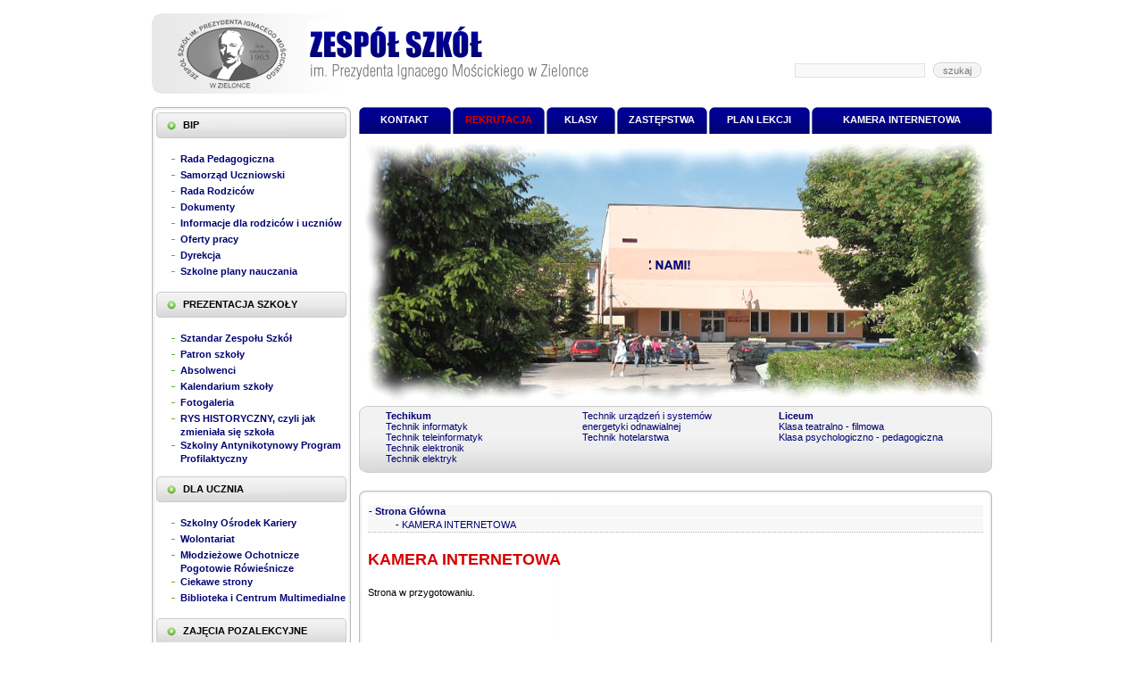

--- FILE ---
content_type: text/html
request_url: http://archiwalna.moscicki.edu.pl/index.php?cmd=zawartosc&opt=pokaz&id=67
body_size: 3834
content:
<!DOCTYPE html PUBLIC "-//W3C//DTD XHTML 1.0 Transitional//EN" "http://www.w3.org/TR/xhtml1/DTD/xhtml1-transitional.dtd">
<html xmlns="http://www.w3.org/1999/xhtml" lang="pl">
<head>
	<meta http-equiv="content-type" content="text/html; charset=iso-8859-2" />
	<meta name="author" content="INFOSTRONY: Adam Podemski" />
	<meta name="copyright" content="Copyright: Zespół Szkół im. Prezydenta Ignacego Mościckiego w Zielonce" />
	<meta name="description" content="Zespół Szkół im. Prezydenta Ignacego Mościckiego w Zielonce" />
	<link rel="shortcut icon" href="favicon.ico" type="image/x-icon" />
	<script type="text/javascript" src="js/jquery-1.2.6.pack.js"></script>
	<script type="text/javascript" src="js/jquery.lightbox-0.5.min.js"></script>
		<script type="text/javascript" src="js/zszielonka.js"></script>
	<style type="text/css" media="screen, projection, tv">
	<!--
		@import url("css/common2.css");
		@import url("css/jquery.lightbox-0.5.css");
	-->
	</style>
	<title>Zespół Szkół im. Prezydenta Ignacego Mościckiego w Zielonce</title>
</head>
	
<body onload="setInterval('blinkIt()',500)">

<script type="text/javascript">
<![CDATA[
function blinkIt() {
 if (!document.all) return;
 else {
   for(i=0;i<document.all.tags('blink').length;i++){
      s=document.all.tags('blink')[i];
      s.style.visibility=(s.style.visibility=='visible')?'hidden':'visible';
   }
 }
}
]]>
</script>

	<!-- Kontener -->
	<div id="kontener">
	
		<!-- Nagłówek -->
		<div id="naglowek_kontener">
			<!-- Logo -->
			<div id="logo">
				<h1><a href="index.php">Zespół Szkół im. Prezydenta Ignacego Mościckiego w Zielonce</a></h1>
			</div>
			
			<!-- Nagłówek: Wyszukiwanie -->
			<div id="wyszukiwanie">
				<h2 class="schowaj">Wyszukiwanie na stronie</h2>
				
				<form action="index.php" method="post">
					<fieldset>
						<input type="hidden" name="cmd" value="szukaj" />
						<input type="hidden" name="opt" value="wykaz" />
						<input type="text" name="search" size="10" value="" class="input" />
						<input type="submit" value="szukaj" class="submit" />							
					</fieldset>
				</form>
			</div>
			<!-- Nagłówek: Wyszukiwanie - koniec -->
		</div>
		<!-- Nagłówek - koniec -->
		
		<div id="kolumny">
		<div id="kolumna_lewa_kontener">
			<!-- Menu GŁÓWNE -->
			<div id="menu">
				<div id="menuGora"></div>
				
				<h2 class="schowaj">Menu główne</h2>
				<ul><li class="menuTytulLI"><a href="index.php?cmd=zawartosc&amp;opt=pokaz&amp;id=1" class="menuTytulA">BIP</a><ul><li><a href="index.php?cmd=zawartosc&amp;opt=pokaz&amp;id=3">Rada Pedagogiczna</a></li><li><a href="index.php?cmd=zawartosc&amp;opt=pokaz&amp;id=6">Samorząd Uczniowski</a></li><li><a href="index.php?cmd=zawartosc&amp;opt=pokaz&amp;id=7">Rada Rodziców</a></li><li><a href="index.php?cmd=zawartosc&amp;opt=pokaz&amp;id=8">Dokumenty</a></li><li><a href="index.php?cmd=zawartosc&amp;opt=pokaz&amp;id=15">Informacje dla rodziców i uczniów</a></li><li><a href="index.php?cmd=zawartosc&amp;opt=pokaz&amp;id=107">Oferty pracy</a></li><li><a href="index.php?cmd=zawartosc&amp;opt=pokaz&amp;id=2">Dyrekcja</a></li><li><a href="index.php?cmd=zawartosc&amp;opt=pokaz&amp;id=20">Szkolne plany nauczania</a></li></ul></li><li class="menuTytulLI"><a href="index.php?cmd=zawartosc&amp;opt=pokaz&amp;id=44" class="menuTytulA">PREZENTACJA SZKOŁY</a><ul><li><a href="index.php?cmd=zawartosc&amp;opt=pokaz&amp;id=46">Sztandar Zespołu Szkół</a></li><li><a href="index.php?cmd=zawartosc&amp;opt=pokaz&amp;id=47">Patron szkoły</a></li><li><a href="index.php?cmd=zawartosc&amp;opt=pokaz&amp;id=48">Absolwenci</a></li><li><a href="index.php?cmd=zawartosc&amp;opt=pokaz&amp;id=70">Kalendarium szkoły</a></li><li><a href="index.php?cmd=zawartosc&amp;opt=pokaz&amp;id=49">Fotogaleria</a></li><li><a href="index.php?cmd=zawartosc&amp;opt=pokaz&amp;id=45">RYS HISTORYCZNY, czyli jak zmieniała się szkoła</a></li><li><a href="index.php?cmd=zawartosc&amp;opt=pokaz&amp;id=111">Szkolny Antynikotynowy Program Profilaktyczny</a></li></ul></li><li class="menuTytulLI"><a href="index.php?cmd=zawartosc&amp;opt=pokaz&amp;id=50" class="menuTytulA">DLA UCZNIA</a><ul><li><a href="index.php?cmd=zawartosc&amp;opt=pokaz&amp;id=51">Szkolny Ośrodek Kariery</a></li><li><a href="index.php?cmd=zawartosc&amp;opt=pokaz&amp;id=52">Wolontariat</a></li><li><a href="index.php?cmd=zawartosc&amp;opt=pokaz&amp;id=54">Młodzieżowe Ochotnicze Pogotowie Rówieśnicze</a></li><li><a href="index.php?cmd=zawartosc&amp;opt=pokaz&amp;id=87">Ciekawe strony</a></li><li><a href="index.php?cmd=zawartosc&amp;opt=pokaz&amp;id=109">Biblioteka i Centrum Multimedialne</a></li></ul></li><li class="menuTytulLI"><a href="index.php?cmd=zawartosc&amp;opt=pokaz&amp;id=56" class="menuTytulA">ZAJĘCIA POZALEKCYJNE</a></li><li class="menuTytulLI"><a href="index.php?cmd=zawartosc&amp;opt=pokaz&amp;id=83" class="menuTytulA">MATURY</a></li><li class="menuTytulLI"><a href="index.php?cmd=zawartosc&amp;opt=pokaz&amp;id=84" class="menuTytulA">EGZAMINY ZAWODOWE</a></li><li class="menuTytulLI"><a href="index.php?cmd=zawartosc&amp;opt=pokaz&amp;id=85" class="menuTytulA">ARCHIWUM</a></li><li class="menuTytulLI"><a href="index.php?cmd=zawartosc&amp;opt=pokaz&amp;id=151" class="menuTytulA">EGZAMINY POPRAWKOWE</a></li><li class="menuTytulLI"><a href="index.php?cmd=zawartosc&amp;opt=pokaz&amp;id=66" class="menuTytulA">PLAN LEKCJI</a></li><li class="menuTytulLI"><a href="index.php?cmd=zawartosc&amp;opt=pokaz&amp;id=157" class="menuTytulA">DNI NAUKI W MOŚCICKIM</a></li><li class="menuTytulLI"><a href="index.php?cmd=zawartosc&amp;opt=pokaz&amp;id=159" class="menuTytulA">WYCIECZKI</a></li><li class="menuTytulLI"><a href="index.php?cmd=zawartosc&amp;opt=pokaz&amp;id=169" class="menuTytulA">NEWSLETTER</a></li></ul>			</div>
			<!-- Menu GŁÓWNE - koniec -->
			
			<!-- Newsletter -->
			<div id="newsletter">
					<h2>NEWSLETTER</h2>
					
					<form method="post" action="index.php">
						<fieldset>
							<input type="hidden" name="cmd" value="newsletter" />
							<input type="hidden" name="opt" value="wyslij" />
							
							<input type="text" name="email" id="newsletterInput" />
							<input type="image" title="Zatwierdź" id="newsletterSubmit" alt="Wyślij" src="images/buttonNewsletter.png" />
						</fieldset>
					</form>
					
					<p>
						Wyrażam zgodę na przetwarzanie moich danych osobowych (w rozumieniu ustawy z dnia 27 sierpnia 1997 r. o ochronie danych osobowych) oraz wykorzystanie ich przez Zespół Szkół w Zielonce w celach informacyjnych obecnie, a także w przyszłości, o ile nie zmieni się cel przetwarzania oraz na otrzymywanie informacji za pomocą środków komunikacji elektronicznej. Adres kontaktowy w celu wglądu do danych, zmian i uaktualnień: <a href="mailto:zs@zielonka.edu.pl">zs@zielonka.edu.pl</a>
					</p>
			</div>
			<!-- Newsletter - koniec -->
			
			<div style="text-align: center;">
				<a href="http://www.facebook.com/zszielonka"><img src="images/banner_fc.jpg" width="160" height="61" alt="Facebook" /></a>
			</div>
			
		</div>

		<div id="kolumna_prawa_kontener">
			<!-- Menu GÓRNE -->
			<div id="menuG">
				<h2 class="schowaj">Menu nagłówka</h2>
				
				<ul>
					<li id="menuG1"><a href="index.php?cmd=zawartosc&amp;opt=pokaz&amp;id=63">KONTAKT</a></li>
					<li id="menuG2"><a href="index.php?cmd=zawartosc&amp;opt=pokaz&amp;id=29" style="color: #D70000;"><blink>REKRUTACJA</blink></a></li>
					<li id="menuG3"><a href="index.php?cmd=zawartosc&amp;opt=pokaz&amp;id=64">KLASY</a></li>
					<li id="menuG4"><a href="index.php?cmd=zawartosc&amp;opt=pokaz&amp;id=65">ZASTĘPSTWA</a></li>
					<li id="menuG5"><a href="index.php?cmd=zawartosc&amp;opt=pokaz&amp;id=66">PLAN LEKCJI</a></li>
					<li id="menuG6"><a href="index.php?cmd=zawartosc&amp;opt=pokaz&amp;id=67">KAMERA INTERNETOWA</a></li>
				</ul>
			</div>
			<!-- Menu GÓRNE - koniec -->
			
			<!-- Zdjęcie -->
			<div id="foto">
				<div id="foto_animation"></div>
			</div>
			<!-- Zdjęcie - koniec -->
			
			<!-- Klasy -->
			<div id="klasy">
				<h2 class="schowaj">Reklama klas</h2>

				<ul>
					<li><a href="index.php?cmd=zawartosc&amp;opt=pokaz&amp;id=34"><strong>Techikum</strong></a></li>
					<li><a href="index.php?cmd=zawartosc&amp;opt=pokaz&amp;id=35">Technik informatyk</a></li>
					<li><a href="index.php?cmd=zawartosc&amp;opt=pokaz&amp;id=146">Technik teleinformatyk</a></li>
					<li><a href="index.php?cmd=zawartosc&amp;opt=pokaz&amp;id=36">Technik elektronik</a></li>
					<li><a href="index.php?cmd=zawartosc&amp;opt=pokaz&amp;id=37">Technik elektryk</a></li>
				</ul> 

				<ul>
					<li><a href="index.php?cmd=zawartosc&amp;opt=pokaz&amp;id=147">Technik urządzeń i systemów energetyki odnawialnej</a></li>
					<li><a href="index.php?cmd=zawartosc&amp;opt=pokaz&amp;id=38">Technik hotelarstwa</a></li>
				</ul> 

				<ul>
					<li><a href="index.php?cmd=zawartosc&amp;opt=pokaz&amp;id=39"><strong>Liceum</strong></a></li>
					<li><a href="index.php?cmd=zawartosc&amp;opt=pokaz&amp;id=40">Klasa teatralno - filmowa</a></li>
					<li><a href="index.php?cmd=zawartosc&amp;opt=pokaz&amp;id=41">Klasa psychologiczno - pedagogiczna</a></li>
				</ul> 
 
			</div>			
			<!-- Klasy - koniec -->
			
			<!-- Linki BIP -->
			<!--
			<div id="bip">
				<h2 class="schowaj">Linki BIP</h2>
				
				<ul>
					<li><a href="index.php">STRONA GŁÓWNA</a></li>
					<li><a href="index.php?cmd=aktualnosci&amp;opt=archiwum&amp;kategoria=all">AKTUALNOŚCI</a></li>
					<li><a href="index.php?cmd=rejestr&amp;opt=wykaz">Rejestr zmian</a></li>
					<li><a href="index.php?cmd=statystyka&amp;opt=wykaz&amp;page=1">Statystyka</a></li>
					<li><a href="index.php?cmd=zawartosc&amp;opt=pokaz&amp;id=68">Redakcja</a></li>
				</ul>
			</div>
			-->
			<!-- Linki BIP - koniec -->
			
			<!-- Treść kontener -->
			<div id="tresc_kontener">
				<div id="tresc_kontenerGora"></div>				
						
 				<!-- Główny obszar strony -->
						<div id="tresc" style="width: 689px;">
			<div id="trail_menu">
				<ul>
					<li class="trail_glowna">- <a href="index.php">Strona Główna</a></li><li><p style="text-indent: 30px;">- <a href="index.php?cmd=zawartosc&amp;opt=pokaz&amp;id=67&amp;lang=">KAMERA INTERNETOWA</a></p></li>				</ul>		
			</div>

						<h2 class="tytul">KAMERA INTERNETOWA</h2>
			<span class="subtytul"></span>
			
			<div id="tekst">
				Strona w przygotowaniu.			</div>
			
			<div id="sublinki">
							</div>		
		</div>
		
		<span class="clear"></span>
 				<!-- Główny obszar strony - koniec --> 
				
			</div>
			<!-- Treść kontener - koniec -->
		</div>
		</div> <!-- Kolumny -->
		
		<br class="clear" />
		
		<div id="kolumny_stopka">
			<div id="kolumny_menu"></div>
			<div id="kolumny_tresc"></div>
		</div>
		
		<br class="clear" />
		
		<div id="stopka_kontener">
		
			<div id="stopka">
				<div id="stopkaGora"></div>
				
				<!-- Stopka: statystyka -->
				<div class="statystyka">
					<h2 class="schowaj">Statystyka strony</h2>
					
					Strona oglądana: <span>18353</span> razy.
				</div>
				<!-- Stopka: Statystyka - koniec -->
			
				<!-- Stopka: Rejestr zmian -->
				<div class="rejestr"><h2 class="schowaj">Rejestr zmian</h2><div class="rejestr_dane"><table><tr><th>Wytworzył:</th><td><strong>brak danych</strong>, data: <strong>brak danych</strong> r., godz. <strong>brak danych</strong></td></tr><tr><th>Wprowadził:</th><td><strong>admin</strong>, data: <strong>10.04.2009</strong> r., godz. <strong>14.33</strong></td></tr><tr><th>Ostatnia aktualizacja:</th><td><strong>admin</strong>, data: <strong>10.04.2009</strong> r., godz. <strong>14.33</strong></td></tr></table></div><div class="rejestr_wykaz"><a href="#" class="pokaz">Rejestr zmian:</a><div class="rejestr_tabela"><table><thead><tr><th>Czas</th><th>Administrator</th><th>Opis zmiany</th></tr></thead><tbody><tr><td>10.04.2009 r., godz. 14.33</td><td>admin</td><td>Dodanie strony</td></tr></tbody></table></div></div></div>				<!-- Stopka: Rejestr zmian - koniec -->
				
				<div id="stopkaDol"></div>
			</div>
			
			<br class="clear" />
			
			<!-- Copyright -->
			<div id="copyright">
				<h2 class="schowaj">Stopka</h2>
				
				&copy; <strong>2009 Zespół Szkół im. Prezydenta Ignacego Mościckiego w Zielonce</strong><br />
				ul. Inżynierska 1, 05-220 Zielonka, tel.:  (0-22) 781-02-50<br />
				Zawartość merytoryczna: <strong>ANNA MRÓZ</strong>, e-mail: <a href="mailto:mrozanna@vp.pl">mrozanna@vp.pl</a><br />
				Projekt: <strong>INFOSTRONY - ADAM PODEMSKI</strong>, e-mail: <a href="mailto:adam.podemski@infostrony.pl">adam.podemski@infostrony.pl</a><br />
				Serwis uruchomiono 15 kwietnia 2009 r.			
			</div>
			<!-- Copyright - koniec -->
		
		</div>		
	
	</div>
	<!-- Kontener - koniec -->

	
</body>
</html>

--- FILE ---
content_type: text/css
request_url: http://archiwalna.moscicki.edu.pl/css/common2.css
body_size: 3492
content:
/* Ustawienia ogólne */
body { margin: 0; font-family: verdana,arial,helvetica,sans-serif; font-size: 11px; color: #000000; }

/* Ustawienia wspólne */
.clear { clear: both; display: block; height: 0px; }
.schowaj { position: absolute; left: -999em; }
img { border: none }
a { color: #010173; text-decoration: none; }
a:hover { text-decoration: underline; }
a:visited { color: #010173; }
p.doPrawej { text-align: right; }

/* Strona */
#kontener { position: relative; width: 941px; margin: 15px auto; }

/* Nagłówek */
#naglowek_kontener { margin-bottom: 15px; }

/* Nagłówek: logo */
#logo { width: 489px; height: 90px; margin: 0px; }
#logo a { display: block; width: 489px; height: 90px; text-indent: -9999px; background: transparent url(../images/bg_logo2.gif) 0px 0px no-repeat; }
#logo h1 { margin: 0px; }

/* Nagłówek: Wyszukiwanie */
#wyszukiwanie { position: absolute; top: 55px; left: 720px; }
#wyszukiwanie form { margin: 0px; padding: 0px; }
#wyszukiwanie fieldset { margin: 0px; padding: 0px; border: none; }
#wyszukiwanie .input { width: 140px; font-size: 11px; color: #787878; background-color: #F9F9F9; border: 1px solid #E2E2E2; }
#wyszukiwanie .submit { width: 54px; height: 17px; margin: 0px 0px 0px 6px; padding: 0px; font-size: 11px; color: #787878; border: none; background-color: #ACCF8D; background: transparent url(../images/bg_wyszukiwanie_submit.gif) 0px 0px no-repeat; }

/* Kolumny */
#kolumny { float: left; overflow: hidden; background: transparent url(../images/bg_menu_2.gif) 0px 0px repeat-y; } /* Hack */

/* Kolumna LEWA */
#kolumna_lewa_kontener { float: left; width: 223px; margin-right: 9px; }

/* Kolumna LEWA: Menu GŁÓWNE */
#menu { float: left; width: 223px; padding: 0px 0px 20px 0px; background: transparent url(../images/bg_menu_2.gif) 0px 0px repeat-y; }
#menu { height: auto; vertical-align: top; padding-bottom: 10000px; margin-bottom: -10000px; } /* Hack */
#menuGora { width: 223px; height: 6px; font-size: 6px; background: transparent url(../images/bg_menu_1.gif) 0px 0px no-repeat; }
#menuDol { height: 6px; background: transparent url(../images/bg_menu_3.gif) 0px 0px no-repeat; }

#menu ul { list-style-type: none; padding: 0px; margin: 0px 5px 10px 5px; }
#menu ul li.menuTytulLI { width: 213px; margin-bottom: 1px; padding: 0px 0px 0px 0px; background: transparent url(../images/bg_menu_li_tytul.gif) 0px 0px no-repeat; }
#menu a.menuTytulA { display: block; height: 21px; padding: 8px 0px 0px 30px; font-weight: bold; color: #000000; }
#menu a.menuTytulA:hover { text-decoration: none; }
#menu ul ul { list-style-type: none; padding: 0px; margin: 14px 0px 14px 17px; }
#menu ul ul li { padding-left: 10px; background: transparent url(../images/bg_menu_li.gif) 0px 9px no-repeat; }
#menu ul ul a { font-weight: bold; line-height: 18px; }

/* Kolumna LEWA: Newsletter */
#newsletter { float: left; width: 222px; margin: 15px 0 20px 0px; }
#newsletter h2 { width: 213px; height: 21px; margin: 0px 0px 0px 5px; padding: 8px 0px 0px 30px; font-size: 11px; background: transparent url(../images/bg_menu_li_tytul.gif) 0px 0px no-repeat; }
#newsletter form { margin: 10px 0 10px 4px; }
#newsletter form fieldset { border: none; }
#newsletter form input { float: left; }
#newsletter form input[type="text"] { border-radius: 5px; background-color: #FBFBFB; }
#newsletter #newsletterInput { width: 140px; padding: 7px; border: 1px solid #CACACA; font-size: 11px; font-family: verdana,arial,helvetica,sans-serif; }
#newsletter #newsletterSubmit { margin: 0px 0px 0px 4px; }
#newsletter p { margin: 10px; color: #7E7E7E; }

/* Kolumna PRAWA */
#kolumna_prawa_kontener { float: right; width: 709px; }

/* Kolumna PRAWA: Menu GÓRNE */
#menuG ul { position: relative; height: 30px; width: 709px; margin: 0px; padding: 0px; }
#menuG li { display: inline; height: 30px; }
#menuG li a { position: absolute; display: block; height: 22px; padding: 8px 0 0 0; text-align: center; font-weight: bold; color: #ffffff; background: transparent url(../images/bg_menu_top_2.gif) left top no-repeat; }
#menuG li a:hover { color: #FFFF66; text-decoration: none; }

#menuG li#menuG1 a { left: 0px; width: 103px; background-position: 0px 0px; }
#menuG li#menuG2 a {left: 105px; width: 103px; background-position: -105px 0px; }
#menuG li#menuG3 a {left: 210px; width: 77px; background-position: -210px 0px; }
#menuG li#menuG4 a {left: 289px; width: 101px; background-position: -289px 0px; }
#menuG li#menuG5 a {left: 392px; width: 113px; background-position: -392px 0px; }
#menuG li#menuG6 a {left: 507px; width: 202px; background-position: -507px 0px; }

/* Kolumna PRAWA: Foto */
#foto { position: relative; width: 709px; height: 300px; margin-top: 3px; background: transparent url(../images/bg_foto_2.jpg) 0px 0px no-repeat; }
#foto_animation { position: absolute; top: 134px; left: 325px; width: 120px; height: 20px; background: transparent url(../images/bg_foto_2_animation.gif) 0px 0px no-repeat; }

/* Kolumna PRAWA: Klasy */
#klasy { width: 709px; height: 75px; margin-top: 2px; background: transparent url(../images/bg_klasy.gif) 0px 0px no-repeat; }
#klasy ul, #klasy ul li { list-style: none; margin: 0; padding: 0; }
#klasy ul { float: left; width: 190px; margin: 5px 0 0 30px; }

/* Kolumna PRAWA: BIP */
#bip { position: relative; width: 709px; height: 42px; margin-top: 2px; background: transparent url(../images/bg_informacja.gif) 0px 0px no-repeat; }
#bip ul { position: absolute; top: 4px; left: 20px; list-style-type: none; padding: 0px; margin: 0px; }
#bip ul li { float: left; width: 130px; }
#bip a { display: block; height: 31px; padding: 0px 0px; font-weight: bold; line-height: 28px; }

/* Kolumna PRAWA: INTRO */
#intro_right { float: right; width: 214px; }

/* Kolumna PRAWA: Treść */
#tresc_kontener_intro, #tresc_kontener { margin-top: 20px; margin-bottom: 0px; border: 0px solid #ffffff; } /* Hack */
#tresc_kontener { width: 709px; padding: 0px 0px 0px 0px; background: transparent url(../images/bg_tresc_2.gif) 0px 0px repeat-y; }
#tresc_kontener { height: auto; vertical-align: top; padding-bottom: 10000px; margin-bottom: -10000px; } /* Hack */
#tresc_kontenerGora { width: 709px; height: 6px; background: transparent url(../images/bg_tresc_1.gif) 0px 0px no-repeat; }

/* Kolumna PRAWA: Treść: Aktualności */
#aktualnosci_intro { float: left; width: 474px; background: transparent url(../images/bg_aktualnosci_2.gif) 0px 0px repeat-y; }
#aktualnosci_intro { height: auto; vertical-align: top; padding-bottom: 10000px; margin-bottom: -10000px; } /* Hack */
#aktualnosciGora { height: 6px; width: 474px; font-size: 6px; background: transparent url(../images/bg_aktualnosci_1.gif) 0px 0px no-repeat; }
#aktualnosci_intro h2 { width: 434px; height: 20px; margin: 0px 0px 10px 5px; padding: 8px 0px 0px 30px; font-size: 11px; background: transparent url(../images/bg_aktualnosci_tytul.gif) 0px 0px no-repeat; }

/* Kolumna PRAWA: Treść: Aktualności: Temat główny */
#temat_glowny { margin: 15px 20px 20px 20px; padding-bottom: 10px; border-bottom: 1px solid #DADADA; }
#temat_glowny_tytul p { margin-bottom: 20px; }
#temat_glowny_tytul a { font-size: 18px; color: #010173; }
#temat_glowny_tytul span { font-size: 10px; color: #8C8C8C; }
#temat_glowny_tytul span.blink { font-size: 18px; color: #D70000; }
#temat_glowny_ikona { float: left; width: 150px; }
#temat_glowny_ikona img { padding: 5px; background-color: #EEEEEE; border: 1px solid #DADADA; }
#temat_glowny_zajawka { float: right; width: 260px; }
#temat_glowny_zajawka p { margin: 0px 0px 10px 0px; }
#temat_glowny_zajawka > p { line-height: 16px; }
#temat_glowny_zajawka a { font-weight: bold; }

/* Kolumna PRAWA: Treść: Aktualności: Aktualność główna */
.aktualnosc_glowna { margin: 15px 20px 20px 20px; padding-bottom: 10px; border-bottom: 1px solid #DADADA; }
.aktualnosc_glowna_tytul p { margin-bottom: 20px; }
.aktualnosc_glowna_tytul a { font-size: 18px; color: #010173; }
.aktualnosc_glowna_tytul span { font-size: 10px; color: #8C8C8C; }
.aktualnosc_glowna_ikona { float: left; width: 150px; }
.aktualnosc_glowna_ikona img { padding: 10px; background-color: #EEEEEE; border: 1px solid #DADADA; }
.aktualnosc_glowna_zajawka { float: right; width: 260px; }
.aktualnosc_glowna_zajawka p { margin: 0px 0px 10px 0px; }
.aktualnosc_glowna_zajawka > p { line-height: 16px; }
.aktualnosc_glowna_zajawka a { font-weight: bold; }

/* Kolumna PRAWA: Treść: Aktualności: Informacje */
#informacje { margin: 0px 20px 20px 20px; }
#informacje p { margin: 0px 0px 20px 0px; padding-left: 20px; background: transparent url(../images/bg_informacje_p.gif) 0px 2px no-repeat;}
#informacje a { font-weight: bold; }
#informacje span { color: #7F7F7F; }
#informacje p.archiwum { background: none; margin-top: 10px; padding: 5px 0px 0px 0px; border-top: 1px solid #DADADA; }

/* Kolumna PRAWA: Treść: Bannery */
#bannery_intro { width: 214px; }
#bannery_intro p { margin: 0px 0px 10px 0px; }

/* Kolumna PRAWA: Treść: Polecamy */
#polecamy_intro { width: 214px; margin: 0 0 20px 0; background: transparent url(../images/bg_polecamy_intro_2.gif) 0px 0px repeat-y; }
#polecamy_introGora { height: 6px; width: 214px; font-size: 6px; background: transparent url(../images/bg_polecamy_intro_1.gif) 0px 0px no-repeat; }
#polecamy_introDol { height: 6px; width: 214px; font-size: 6px; background: transparent url(../images/bg_polecamy_intro_3.gif) 0px 0px no-repeat; }
#polecamy_intro h2 { width: 204px; height: 20px; margin: 0px 0px 0px 5px; padding: 8px 0px 0px 30px; font-size: 11px; background: transparent url(../images/bg_polecamy_intro_tytul.gif) 0px 0px no-repeat; }
#polecamy_intro_foto { margin: 15px 15px 5px 15px; line-height: 16px; }
#polecamy_intro_foto img { border: 0 none; margin-bottom: 5px; }
#polecamy_intro_foto ul { width: 184px; margin: 0px; padding: 0px; }
#polecamy_intro_foto li { margin: 0px; padding: 0px; list-style: none; }
#polecamy_intro_foto li { width: 184px; height: 210px; overflow: hidden; }
#polecamy_intro_foto a { font-size: 12px; font-weight: bold; }

#polecamy_intro ol#controls { margin: 10px 0px 10px 0px; padding: 0 15px; height: 25px; }
#polecamy_intro ol#controls li { float: left; list-style: none; width: 18px; height: 25px; margin-right: 2px; background: transparent url(../images/bg_polecamy_item.gif) 0 0 no-repeat; }
#polecamy_intro ol#controls li a { display: block; width: 18px; height: 25px; margin-top: 6px; font-size: 11px; font-weight: bold; text-align: center; color: #000; }
#polecamy_intro ol#controls li a:hover { text-decoration: none; }
#polecamy_intro ol#controls li a:focus { outline: none; }
#polecamy_intro ol#controls li.current { background: transparent url(../images/bg_polecamy_item_current.gif) 0 0 no-repeat; }



/* Kolumny: Stopka */
#kolumny_stopka { }
#kolumny_menu { float: left; height: 6px; width: 223px; margin-right: 9px; background: transparent url(../images/bg_menu_3.gif) 0px 0px no-repeat; }
#kolumny_tresc_intro { float: left; height: 6px; width: 474px; background: transparent url(../images/bg_aktualnosci_3.gif) 0px 0px no-repeat; }
#kolumny_tresc { float: left; height: 6px; width: 709px; background: transparent url(../images/bg_tresc_3.gif) 0px 0px no-repeat; }

/* Stopka */
#stopka_kontener { margin: 20px 0px; }
#stopka { float: left; background: transparent url(../images/bg_stopka_2.gif) 0px 0px repeat-y; }
#stopkaGora { height: 6px; width: 941px; font-size: 6px; background: transparent url(../images/bg_stopka_1.gif) 0px 0px no-repeat; }
#stopkaDol { height: 6px; width: 941px; background: transparent url(../images/bg_stopka_3.gif) 0px bottom no-repeat; }

/* Stopka: Statystyka  */
.statystyka { margin: 10px 15px 10px 15px; padding: 4px; color: #969696; border: 1px solid #E0E0E0; }
.statystyka span { font-weight: bold; color: #D70000; }

/* Stopka: Rejestr zmian */
.rejestr { }
.rejestr a, .rejestr a:visited { padding-left: 15px; text-decoration: none; font-weight: bold; background: transparent url(../images/bg_minus.gif) left 2px no-repeat; }
.rejestr a.pokaz, .rejestr a.pokaz:visited { background: transparent url(../images/bg_plus.gif) left 2px no-repeat; }

.rejestr_dane { margin-bottom: 15px; padding: 0px 15px 0px 15px; }
.rejestr_dane table { width: 100%; border-collapse: collapse; border: 1px solid #E0E0E0; }
.rejestr_dane table td { padding: 4px; color: #969696; border: 1px solid #E0E0E0; }
.rejestr_dane table th { width: 170px; padding: 4px; text-align: right; font-weight: normal; color: #969696; background-color: #F7F7F7; border: 1px solid #E0E0E0; }

.rejestr_wykaz { margin-top: 0px; padding: 0px 15px 10px 15px; }
.rejestr_tabela { margin: 10px 0px 0px 0px; }
.rejestr_tabela table { width: 100%; border-collapse: collapse; border: 1px solid #E0E0E0; }
.rejestr_tabela table th { padding: 4px; text-align: left; color: #969696; background-color: #F7F7F7; border: 1px solid #E0E0E0; }
.rejestr_tabela table td { padding: 4px; color: #969696; border: 1px solid #E0E0E0; }
.rejestr_tabela .rejestr_pager { margin: 7px 0px; text-align: center; }
.rejestr_tabela span.rejestr_page_number { cursor: pointer; margin: 0px 2px; padding: 2px 6px; color: #666666; background-color: #F8F8F8; border: 1px solid #CCCCCC;}
.rejestr_tabela span.rejestr_active { margin: 0px 2px; padding: 2px 6px; color: #666666; background-color: #F8F8F8; border: 1px solid #666666; }

/* Stopka: Copyright */
#copyright { float: left; width: 941px; margin-top: 10px; padding-bottom: 20px; text-align: right; color: #969696; }

/* Zawartość i inne: treść */
#tresc { float: left; width: 689px; padding: 10px; overflow: hidden; }
#tresc .tytul { margin-top: 0px; margin-bottom: 5px; font-size: 18px; color: #D70000; }
#tresc .subtytul { font-size: 11px; font-weight: normal; font-style: italic; }
#tresc .data { color: #878787; }
#tresc #sublinki li { margin-bottom: 10px; }
#tresc #sublinki a { color: #010173; font-weight: bold; }
#tresc #tekst { margin-top: 20px; }
#tresc a.pobierzplik { font-weight: bold; }

/* Zawartość: trail menu */
#trail_menu { margin: 0px 0px 20px 0px; padding: 0; border-bottom: 1px dotted #ACACAC; }
#trail_menu ul { margin: 0; padding: 0; list-style-type: none; }
#trail_menu li { background-color: #F7F7F7; margin-bottom: 1px; padding: 1px; }
#trail_menu .trail_glowna a { font-weight: bold; }
#trail_menu p { margin: 0px; padding: 0px; }
#trail_menu a { color: #010173; text-decoration: none; }

/* Sub Menu */
#submenu { float: right; width: 200px; }
#submenu ul { list-style-type: none; margin: 0; padding: 0; }
#submenu ul li { margin: 0; padding: 0; border-bottom: 1px dotted #388505; }	
#submenu a { display: block; margin-bottom: 1px; padding: 1px; font-weight: bold; text-decoration: none; }
#submenu a:hover { background-color: #EDF7EA; }

/* Foto */
table.foto_right { float: right; margin: 0px 0px 5px 5px; border: 1px solid #ACACAC; background-color: #F7F7F7; }
table.foto_left { float: left; margin: 0px 5px 5px 0px; border: 1px solid #ACACAC; background-color: #F7F7F7; }
table.foto_center { margin: 0 auto; border: 1px solid #ACACAC; background-color: #F7F7F7; }
.foto_tytul { font-weight: bold; line-height: 12px; }
img.foto { margin: 0px 0px 5px 0px; }
.foto_autor { font-style: italic; }
.foto_data { font-style: italic; }

/* Galeria foto */
.zawartosc_galeria {	text-align: center; }
.zawartosc_galeria img { margin: 6px; padding: 10px; background-color: #F7F7F7; border: 1px solid #ACACAC; }

/* Aktualności */
#tresc .item { margin-top: 10px; margin-bottom: 15px; padding: 10px; background-color: #F7F7F7; border-bottom: 1px dotted #ACACAC; }
#tresc .item_text { margin: 0; }
#tresc .item_text a { font-weight: bold; }
#tresc .item_text span { color: #878787; font-style: normal; }
#tresc .item_text p span { color: #FFA518; font-style: normal; }
#tresc .item_text p { margin: 10px 0px 0px 0px; }

/* - Rejestr zmian -------------------------------------------------*/
#tekst_rejestr { margin: 0 20px; text-align: center; }
#tekst_rejestr table { width: 100%; border-collapse: collapse; border: 1px solid #E0E0E0; }
#tekst_rejestr table th { padding: 4px; text-align: left; color: #969696; background-color: #F7F7F7; border: 1px solid #E0E0E0; }
#tekst_rejestr table td { padding: 4px; text-align: left; color: #969696; border: 1px solid #E0E0E0; }
#tekst_rejestr .rejc { text-align: center; }

/* - Statystyka stron --------------------------------------------- */
#tekst_statystyka { margin: 0 20px; }
#tekst_statystyka table { width: 100%; border-collapse: collapse; border: 1px solid #E0E0E0; }
#tekst_statystyka table th { padding: 4px; text-align: left; color: #969696; background-color: #F7F7F7; border: 1px solid #E0E0E0; }
#tekst_statystyka table td { padding: 4px; color: #969696; border: 1px solid #E0E0E0; }
#tekst_statystyka .statc { text-align: center; }

/* - Paginacja ---------------------------------------------------- */
#paginacja { margin-top: 10px; text-align: center; }
#paginacja a { margin: 0px 2px; padding: 2px 6px; color: #666666; text-decoration:none; background-color: #F8F8F8; border: 1px solid #CCCCCC; }
#paginacja a:hover { border: 1px solid #666666; }
#paginacja span { margin: 0px 2px; padding: 2px 6px; color: #666666; background-color: #F8F8F8; border: 1px solid #666666; }

/* - Formularz ---------------------------------------------------------------------------------------------------- */
#formularz { margin-top: 0px; color: #5D5D5D; }
#formularz form { margin-top: 20px; }
#formularz fieldset { margin: 10px; padding: 15px; border: 1px solid #388505; }
#formularz legend { margin: 10px; font-weight: bold; color: #388505; }
#formularz label { display: block; width: 100px; float: left; font-weight: bold; }
#formularz select { display: block; float: left; font-size: 11px; font-family: verdana,arial,helvetica,sans-serif; }
#formularz input { display: block; float: left; font-size: 11px; font-family: verdana,arial,helvetica,sans-serif; }
#formularz textarea { display: block; float: left; font-size: 11px; font-family: verdana,arial,helvetica,sans-serif; }
#formularz div { overflow: hidden; clear: both; margin-bottom: 0.5em; }
#formularz input.submit { margin-left: 100px; display: inline; font-size: 11px; }
#formularz sup { color: #EA0000; font-weight: bold; }
#formularz span { color: #F9A042; }
#formularz p { text-align: justify; }

/* Kolory */
.red { color: #D70000; }

--- FILE ---
content_type: application/javascript
request_url: http://archiwalna.moscicki.edu.pl/js/zszielonka.js
body_size: 1035
content:
$(document).ready(function()
{

	/* Obsługa tabeli rejestru zmian */
	$('.rejestr_wykaz a.pokaz').next().hide();
	$('.rejestr_wykaz a').click(
		function() {
			$(this).next().slideToggle('fast');
			$(this).toggleClass("pokaz");
			
			return false;
		}
	);
	
	/* Paginacja wierszy tabeli rejestru zmian */
	$('div.rejestr_tabela table').each(function() {

		var currentPage = 0;
		var numPerPage = 10;
		var $table = $(this);
		
		var repaginate = function() {
			$table.find('tbody tr').show()
				.slice(0,(currentPage * numPerPage))
					.hide()
						.end()
				.slice((currentPage * numPerPage)+numPerPage)
					.hide()
						.end();
		};
					
		var numRows = $table.find('tbody tr').length;
		var numPages = Math.ceil(numRows / numPerPage);
		
		var $pager = $('<div class="rejestr_pager"></div>');
		
		for (var page = 0; page < numPages; page++) {
			$('<span class="rejestr_page_number">' + (page + 1) + '</span>')
				.bind('click', {'newPage': page}, function(event) {
		          currentPage = event.data['newPage'];
			       repaginate();
			       $(this).addClass('rejestr_active').siblings().removeClass('rejestr_active');
		      })			
					.appendTo($pager);
		}
		
		$pager.find('span.rejestr_page_number:first').addClass('rejestr_active');
		$pager.insertAfter($table);
		repaginate();
			
	});
	
	/* Stylizacja formatów plików */
	var fileTypes = {
  		jpg: 'images/ikony/ikona_jpg.gif',
  		gif: 'images/ikony/ikona_gif.gif',
  		doc: 'images/ikony/ikona_doc.gif',
  		rtf: 'images/ikony/ikona_rtf.gif',
  		xls: 'images/ikony/ikona_xls.gif',
  		pdf: 'images/ikony/ikona_pdf.gif'
	};
	
	$('#tekst a.pobierzplik').each(function() {

		var $a = $(this);
		var href = $a.attr('href');

		var hrefArray = href.split('.');
		var extension = hrefArray[hrefArray.length - 1];

		var image = fileTypes[extension];
		
		if (image) {
			$a.css({
				display: 'block',
		      paddingLeft: '40px',
		      paddingTop: '35px',
		      background: 'transparent url("' + image + '") no-repeat top left'
			});		
		}		
	});
	
	/* Lightbox dla galerii foto */
	$('.zawartosc_galeria a').lightBox();
	
	/* easySlider dla działu POLECAMY */
	$("#polecamy_intro_foto").easySlider({
		speed: 1200,
		pause: 5000,
		auto: true, 
		continuous: true,
		numeric: true
	});
	
});